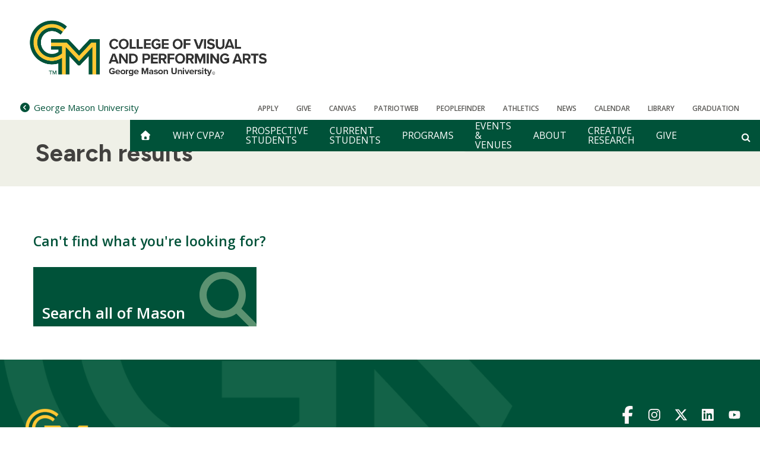

--- FILE ---
content_type: text/html; charset=UTF-8
request_url: https://cvpa.sitemasonry.gmu.edu/st-search
body_size: 9561
content:
<!DOCTYPE html>
<html lang="en" dir="ltr" prefix="og: https://ogp.me/ns#">
  <head>
    <meta charset="utf-8" />
<script src="https://cookie-cdn.cookiepro.com/consent//OtAutoBlock.js"></script>
<script src="https://cookie-cdn.cookiepro.com/scripttemplates/otSDKStub.js" data-domain-script=""></script>
<script>function OptanonWrapper() { }</script>
<link rel="canonical" href="https://cvpa.sitemasonry.gmu.edu/st-search" />
<meta name="twitter:card" content="summary" />
<meta name="twitter:image" content="https://content.sitemasonry.gmu.edu/sites/g/files/yyqcgq336/files/mason_statue-1280.jpg" />
<meta name="og:image" content="https://content.sitemasonry.gmu.edu/sites/g/files/yyqcgq336/files/mason_statue-1280.jpg" />
<meta name="Generator" content="Drupal 10 (https://www.drupal.org)" />
<meta name="MobileOptimized" content="width" />
<meta name="HandheldFriendly" content="true" />
<meta name="viewport" content="width=device-width, initial-scale=1.0" />
<link rel="icon" href="/themes/custom/sf_mason_2024/favicon.ico" type="image/vnd.microsoft.icon" />

    <title>Search results | College of Visual and Performing Arts</title>
    <link rel="stylesheet" media="all" href="/sites/g/files/yyqcgq211/files/css/css_bmuDFSUPeSHRxNCgOFT2DKy3a34Y4RlU-BvTOoYpuoQ.css?delta=0&amp;language=en&amp;theme=sf_mason_2024&amp;include=[base64]" />
<link rel="stylesheet" media="all" href="/sites/g/files/yyqcgq211/files/css/css_vaDrPQrb13KjLj2QW4qmcyzUXTn9JDH46PglR6WKz2s.css?delta=1&amp;language=en&amp;theme=sf_mason_2024&amp;include=[base64]" />
<link rel="stylesheet" media="all" href="//cdnjs.cloudflare.com/ajax/libs/font-awesome/4.7.0/css/font-awesome.min.css" />
<link rel="stylesheet" media="all" href="/sites/g/files/yyqcgq211/files/css/css_r8ieMGGIdRDSpzB5pcuxF8J8wrp4b4QvK0ltp9YSQSA.css?delta=3&amp;language=en&amp;theme=sf_mason_2024&amp;include=[base64]" />
<link rel="stylesheet" media="all" href="//fonts.googleapis.com/css2?family=Figtree:ital,wght@0,300..900;1,300..900&amp;display=swap" />
<link rel="stylesheet" media="all" href="//fonts.googleapis.com/css?family=Open+Sans:300italic,400italic,700italic,300,400,600" />
<link rel="stylesheet" media="all" href="/sites/g/files/yyqcgq211/files/css/css_dgktCQTJGxG7sFusJ8V8-rJgXbAiLxeiebjMews-ZK4.css?delta=6&amp;language=en&amp;theme=sf_mason_2024&amp;include=[base64]" />

    <script type="application/json" data-drupal-selector="drupal-settings-json">{"path":{"baseUrl":"\/","pathPrefix":"","currentPath":"st-search","currentPathIsAdmin":false,"isFront":false,"currentLanguage":"en"},"pluralDelimiter":"\u0003","suppressDeprecationErrors":true,"gtm":{"tagId":null,"settings":{"data_layer":"dataLayer","include_classes":false,"allowlist_classes":"","blocklist_classes":"","include_environment":false,"environment_id":"","environment_token":""},"tagIds":["GTM-WRKQ3MX"]},"gtag":{"tagId":"","consentMode":false,"otherIds":[],"events":[],"additionalConfigInfo":[]},"ajaxPageState":{"libraries":"[base64]","theme":"sf_mason_2024","theme_token":null},"ajaxTrustedUrl":[],"gmu_elastic":{"engine_name":"gmu-core-all","default_domain":"https:\/\/cvpa.gmu.edu","display_filters":1,"related_sites_button_label":"All George Mason sites","display_related_sites_button":1,"display_gmu_search_link":0},"data":{"extlink":{"extTarget":true,"extTargetNoOverride":true,"extNofollow":true,"extNoreferrer":false,"extFollowNoOverride":true,"extClass":"0","extLabel":"(link is external)","extImgClass":false,"extSubdomains":false,"extExclude":"","extInclude":"","extCssExclude":"","extCssExplicit":"","extAlert":false,"extAlertText":"This link will take you to an external web site. We are not responsible for their content.","mailtoClass":"0","mailtoLabel":"(link sends email)","extUseFontAwesome":false,"extIconPlacement":"append","extFaLinkClasses":"fa fa-external-link","extFaMailtoClasses":"fa fa-envelope-o","whitelistedDomains":[]}},"ajax":[],"user":{"uid":0,"permissionsHash":"ebb2440538edbc25dffb5556c32491aad5e1b478037574c04dbe24c5758251c4"}}</script>
<script src="/sites/g/files/yyqcgq211/files/js/js_euog8belWgxcUgU9AFtA_ysjPO2NPWYRuGrJ3S8FLwQ.js?scope=header&amp;delta=0&amp;language=en&amp;theme=sf_mason_2024&amp;include=[base64]"></script>
<script src="/libraries/fontawesome/js/fontawesome.min.js?v=6.4.0" defer></script>
<script src="/libraries/fontawesome/js/solid.min.js?v=6.4.0" defer></script>
<script src="/libraries/fontawesome/js/regular.min.js?v=6.4.0" defer></script>
<script src="/libraries/fontawesome/js/brands.min.js?v=6.4.0" defer></script>
<script src="/libraries/fontawesome/js/sharp-solid.min.js?v=6.4.0" defer></script>
<script src="/libraries/fontawesome/js/custom-icons.min.js?v=6.4.0" defer></script>
<script src="/modules/contrib/google_tag/js/gtm.js?t9jxbr"></script>
<script src="/modules/contrib/google_tag/js/gtag.js?t9jxbr"></script>

    <style>
      :root {
        
      }
    </style>
  </head>
  <body class="body-sidebars-none alias--st-search logged-out theme-color-- theme-color-secondary--">
    <div id="skip">
      <a class="visually-hidden focusable skip-link" href="#content">
        Skip to content
      </a>
    </div>
    <noscript><iframe src="https://www.googletagmanager.com/ns.html?id=GTM-WRKQ3MX"
                  height="0" width="0" style="display:none;visibility:hidden"></iframe></noscript>

      <div class="dialog-off-canvas-main-canvas" data-off-canvas-main-canvas>
    <div  class="page-standard">
  <div class="header-top">

    <!-- ______________________ Emergency Alert _______________________ -->
      <div data-block-plugin-id="emergency_alerts" class="block block-gmu-emergency-alerts block-emergency-alerts">
	
		
			<div class="gmu-emergency-alerts"></div>

	</div>


    <!-- /header -->
    <header id="banner2024">
      <div class="cog--mq mq-branding">
                  <div id="branding-region">
              <div class="region region-branding">
    <div id="block-sf-mason-2024-sitebranding" data-block-plugin-id="system_branding_block" class="site-branding block block-system block-system-branding-block">
	
		
	            <a href="/" title="Home" rel="home" class="logo">
            <img src="/sites/g/files/yyqcgq211/files/Web-Logo-CVPA.png" alt="Home"/>
        </a>
    
    

</div>


  </div>

          </div>
              </div>

      <div class="sf-banner">
        <div id="search-form-container">
          <form id="search-form" class="search-form">
            <div class="search-box">
              <div id="gmu-elastic-search-form"></div>
            </div>
          </form>
        </div>
        <div class="sf-banner-inner">
                          <div class="region region-banner">
    <div id="block-sf-mason-2024-parentsite" data-block-plugin-id="parent_site" class="block block-gmu-core block-parent-site">
	
		
			<div class="parent-site-container"><a href="https://www.gmu.edu"><span class="fa fa-chevron-circle-left"></span><span class="small-univesity-name">Mason</span><span class="full-univesity-name">George Mason University</span></a></div>


	</div>

<div id="block-sf-mason-2024-utilitymenublock" data-block-plugin-id="utility_menu_block" class="block block-gmu-core block-utility-menu-block">
	
		
			<div class="utility-link">
  <ul>
        <li>
      <a href =/admissions-aid>Apply
      </a>
    </li>
        <li>
      <a href =/give>Give
      </a>
    </li>
        <li>
      <a href =https://canvas.gmu.edu/>Canvas
      </a>
    </li>
        <li>
      <a href =https://patriotweb.gmu.edu/>PatriotWeb
      </a>
    </li>
        <li>
      <a href =https://peoplefinder.gmu.edu/>Peoplefinder
      </a>
    </li>
        <li>
      <a href =https://www.gomason.com/>Athletics
      </a>
    </li>
        <li>
      <a href =/news>News
      </a>
    </li>
        <li>
      <a href =/calendar>CALENDAR
      </a>
    </li>
        <li>
      <a href =https://library.gmu.edu/>Library
      </a>
    </li>
        <li>
      <a href =/graduation>Graduation
      </a>
    </li>
      </ul>
</div>

	</div>



<nav role="navigation"  id="block-sf-mason-2024-main-menu" class="b-main-menu block block-menu navigation block-system-menublock menu--main" data-block-plugin-id="system_menu_block:main">
  <div class="mobile-only"><div data-block-plugin-id="system_branding_block" class="site-branding block block-system block-system-branding-block">
	
		
	            <a href="/" title="Home" rel="home" class="logo">
            <img src="/sites/g/files/yyqcgq211/files/Web-Logo-CVPA.png" alt="Home"/>
        </a>
    
    

</div>

</div>
      
        
              <ul class="menu menu-level--0">
          <li class="home-icon"> <a href="/" aria-label="home" class="js-home"><i class="fa fa-home" aria-hidden="true"></i></a> </li>
          <li class="main-menu-item">
        <a href="/why-cvpa" data-drupal-link-system-path="node/6">Why CVPA?</a>
                                <ul class="menu menu-level--1">
          <li class="home-icon"> <a href="/" aria-label="home" class="js-home"><i class="fa fa-home" aria-hidden="true"></i></a> </li>
          <li>
        <a href="/why-cvpa/our-faculty" data-drupal-link-system-path="node/12461">Our Accomplished Faculty</a>
              </li>
          <li>
        <a href="/why-cvpa/guest-artists" data-drupal-link-system-path="node/5786">Guest Artists</a>
                                <ul class="menu menu-level--2">
          <li class="home-icon"> <a href="/" aria-label="home" class="js-home"><i class="fa fa-home" aria-hidden="true"></i></a> </li>
          <li>
        <a href="/why-cvpa/guest-artists/mason-artist-residence-program" data-drupal-link-system-path="node/5621">Mason Artist-in-Residence Program</a>
              </li>
            
    </ul>
  
              </li>
          <li>
        <a href="/why-cvpa/real-world-experience" data-drupal-link-system-path="node/12721">Get Real-World Experience</a>
              </li>
          <li>
        <a href="/why-cvpa/our-spaces" data-drupal-link-system-path="node/4851">Our Spaces</a>
                                <ul class="menu menu-level--2">
          <li class="home-icon"> <a href="/" aria-label="home" class="js-home"><i class="fa fa-home" aria-hidden="true"></i></a> </li>
          <li>
        <a href="/why-cvpa/our-spaces/exhibition-spaces" data-drupal-link-system-path="node/56">Exhibition Spaces</a>
              </li>
          <li>
        <a href="/why-cvpa/our-spaces/performance-spaces" data-drupal-link-system-path="node/61">Performance Spaces</a>
              </li>
          <li>
        <a href="/why-cvpa/our-spaces/rehearsal-and-studio-spaces" data-drupal-link-system-path="node/66">Rehearsal and Studio Spaces</a>
              </li>
          <li>
        <a href="/why-cvpa/our-spaces/spaces-set-us-apart" data-drupal-link-system-path="node/71">Spaces that Set Us Apart</a>
              </li>
            
    </ul>
  
              </li>
          <li>
        <a href="/why-cvpa/creative-future" data-drupal-link-system-path="node/13821">Find A Creative Future</a>
              </li>
          <li>
        <a href="/why-cvpa/proximity-dc" data-drupal-link-system-path="node/76">Proximity to DC</a>
              </li>
          <li>
        <a href="/why-cvpa/opportunity-study-abroad" data-drupal-link-system-path="node/101">Opportunity for Study Abroad</a>
              </li>
            
    </ul>
  
              </li>
          <li class="main-menu-item multiline">
        <a href="/prospective-students" data-drupal-link-system-path="node/11">Prospective Students</a>
                                <ul class="menu menu-level--1">
          <li class="home-icon"> <a href="/" aria-label="home" class="js-home"><i class="fa fa-home" aria-hidden="true"></i></a> </li>
          <li>
        <a href="/prospective-students/undergraduate-admissions" data-drupal-link-system-path="node/106">Undergraduate Admissions</a>
                                <ul class="menu menu-level--2">
          <li class="home-icon"> <a href="/" aria-label="home" class="js-home"><i class="fa fa-home" aria-hidden="true"></i></a> </li>
          <li>
        <a href="/prospective-students/undergraduate-admissions/school-art-admissions" data-drupal-link-system-path="node/111">Art</a>
              </li>
          <li>
        <a href="/prospective-students/undergraduate-admissions/arts-management-admissions" data-drupal-link-system-path="node/116">Arts Management</a>
              </li>
          <li>
        <a href="/prospective-students/undergraduate-admissions/computer-game-design-admissions" data-drupal-link-system-path="node/121">Computer Game Design</a>
              </li>
          <li>
        <a href="/prospective-students/undergraduate-admissions/dance-admissions" data-drupal-link-system-path="node/126">Dance</a>
              </li>
          <li>
        <a href="/prospective-students/undergraduate-admissions/film-and-video-studies-admissions" data-drupal-link-system-path="node/131">Film and Video Studies</a>
              </li>
          <li>
        <a href="/prospective-students/undergraduate-admissions/reva-and-sid-dewberry-family-school-music-admissions" data-drupal-link-system-path="node/136">Music</a>
              </li>
          <li>
        <a href="/prospective-students/undergraduate-admissions/school-theater-admissions" data-drupal-link-system-path="node/141">Theater</a>
              </li>
            
    </ul>
  
              </li>
          <li>
        <a href="/prospective-students/graduate-admissions" data-drupal-link-system-path="node/146">Graduate Admissions</a>
                                <ul class="menu menu-level--2">
          <li class="home-icon"> <a href="/" aria-label="home" class="js-home"><i class="fa fa-home" aria-hidden="true"></i></a> </li>
          <li>
        <a href="/prospective-students/graduate-admissions/graduate-admissions-faqs" data-drupal-link-system-path="node/151">Grad Admissions FAQs</a>
              </li>
          <li>
        <a href="https://studentaccounts.gmu.edu/tuition-fees/" title="Graduate Tuition and Fees">Graduate Tuition and Fees</a>
              </li>
          <li>
        <a href="/prospective-students/graduate-admissions/international-graduate-admissions" data-drupal-link-system-path="node/156">International</a>
              </li>
          <li>
        <a href="/prospective-students/graduate-admissions/graduate-admission-requirements" data-drupal-link-system-path="node/161">Requirements by Program</a>
              </li>
          <li>
        <a href="/prospective-students/graduate-admissions/teacher-preparation-programs" data-drupal-link-system-path="node/166">Teacher Preparation Programs</a>
                                <ul class="menu menu-level--3">
          <li class="home-icon"> <a href="/" aria-label="home" class="js-home"><i class="fa fa-home" aria-hidden="true"></i></a> </li>
          <li>
        <a href="/prospective-students/graduate-admissions/teacher-preparation-programs/testing-requirements" title="Testing Requirements" data-drupal-link-system-path="node/6311">Testing Requirements</a>
              </li>
            
    </ul>
  
              </li>
          <li>
        <a href="/prospective-students/graduate-admissions/visiting-scholars" data-drupal-link-system-path="node/171">Visiting Scholars</a>
              </li>
          <li>
        <a href="/prospective-students/graduate-admissions/credit-vouchers-teacher-mentors" data-drupal-link-system-path="node/176">Credit Vouchers for Teacher Mentors</a>
              </li>
            
    </ul>
  
              </li>
          <li>
        <a href="/prospective-students/arts-residential-learning-communities" data-drupal-link-system-path="node/196">Arts Learning Communities</a>
                                <ul class="menu menu-level--2">
          <li class="home-icon"> <a href="/" aria-label="home" class="js-home"><i class="fa fa-home" aria-hidden="true"></i></a> </li>
          <li>
        <a href="/prospective-students/arts-learning-communities/upper-level-arts-learning-community" data-drupal-link-system-path="node/201">Upper Level Arts Learning Community</a>
              </li>
            
    </ul>
  
              </li>
          <li>
        <a href="/prospective-students/financial-aid-and-scholarships" data-drupal-link-system-path="node/206">Financial Aid and Scholarships</a>
              </li>
          <li>
        <a href="/prospective-students/visit-us-and-open-houses" data-drupal-link-system-path="node/211">Visit Us and Open Houses</a>
                                <ul class="menu menu-level--2">
          <li class="home-icon"> <a href="/" aria-label="home" class="js-home"><i class="fa fa-home" aria-hidden="true"></i></a> </li>
          <li>
        <a href="/prospective-students/visit-us-and-open-houses/visit-our-cvpa-schools" data-drupal-link-system-path="node/216">Visit our CVPA Schools</a>
              </li>
          <li>
        <a href="/prospective-students/visit-us-and-open-houses/cvpa-spotlight-days" title="CVPA Spotlight Days (admitted students)" data-drupal-link-system-path="node/4951">CVPA Spotlight Days (admitted students)</a>
              </li>
          <li>
        <a href="/prospective-students/visit-us-and-open-houses/cvpa-junior-open-house" title="CVPA Junior Open House" data-drupal-link-system-path="node/221">CVPA Junior Open House</a>
              </li>
          <li>
        <a href="/prospective-students/visit-us-and-open-houses/mason-spring-preview" title="Mason Spring Preview (admitted students)" data-drupal-link-system-path="node/226">Mason Spring Preview (admitted students)</a>
              </li>
            
    </ul>
  
              </li>
            
    </ul>
  
              </li>
          <li class="main-menu-item multiline">
        <a href="/current-students" data-drupal-link-system-path="node/15151">Current Students</a>
                                <ul class="menu menu-level--1">
          <li class="home-icon"> <a href="/" aria-label="home" class="js-home"><i class="fa fa-home" aria-hidden="true"></i></a> </li>
          <li>
        <a href="/current-students/undergraduate-student-resources" title="Undergraduate Student Resources" data-drupal-link-system-path="node/9776">Undergraduate Student Resources</a>
              </li>
          <li>
        <a href="/current-students/graduate-student-resources" data-drupal-link-system-path="node/8751">Graduate Student Resources</a>
                                <ul class="menu menu-level--2">
          <li class="home-icon"> <a href="/" aria-label="home" class="js-home"><i class="fa fa-home" aria-hidden="true"></i></a> </li>
          <li>
        <a href="/current-students/graduate-student-resources/new-graduate-students" data-drupal-link-system-path="node/16206">New Graduate Students</a>
              </li>
            
    </ul>
  
              </li>
          <li>
        <a href="https://patriotweb.gmu.edu/" title="Course Listings">Course Listings</a>
              </li>
          <li>
        <a href="/current-students/not-cvpa-major" data-drupal-link-system-path="node/12046">Not a CVPA Major?</a>
              </li>
          <li>
        <a href="/current-students/cvpa-graduation-ceremony" title="CVPA Graduation Ceremony" data-drupal-link-system-path="node/5591">CVPA Graduation Ceremony</a>
              </li>
            
    </ul>
  
              </li>
          <li class="main-menu-item">
        <a href="/programs" title="Programs, Minors and Courses at the College of Visual and Performing Arts" data-drupal-link-system-path="node/4896">Programs</a>
                                <ul class="menu menu-level--1">
          <li class="home-icon"> <a href="/" aria-label="home" class="js-home"><i class="fa fa-home" aria-hidden="true"></i></a> </li>
          <li>
        <a href="https://catalog.gmu.edu/programs/#filter=.filter_22&amp;.filter_36">Undergraduate Programs</a>
              </li>
          <li>
        <a href="https://catalog.gmu.edu/programs/#filter=.filter_23&amp;.filter_36">Graduate Programs</a>
              </li>
          <li>
        <a href="/programs/minors" data-drupal-link-system-path="node/15541">Minors</a>
              </li>
          <li>
        <a href="/programs/accelerated-programs" data-drupal-link-system-path="node/231">Accelerated Programs</a>
                                <ul class="menu menu-level--2">
          <li class="home-icon"> <a href="/" aria-label="home" class="js-home"><i class="fa fa-home" aria-hidden="true"></i></a> </li>
          <li>
        <a href="/programs/accelerated-programs/accelerated-masters-programs" data-drupal-link-system-path="node/181">Accelerated Programs Requirements</a>
              </li>
            
    </ul>
  
              </li>
          <li>
        <a href="/programs/meet-our-faculty-and-staff" data-drupal-link-system-path="node/6566">Meet Our Faculty and Staff</a>
              </li>
            
    </ul>
  
              </li>
          <li class="main-menu-item multiline">
        <a href="/venues" data-drupal-link-system-path="node/21">Events &amp; Venues</a>
                                <ul class="menu menu-level--1">
          <li class="home-icon"> <a href="/" aria-label="home" class="js-home"><i class="fa fa-home" aria-hidden="true"></i></a> </li>
          <li>
        <a href="https://cvpa.calendar.gmu.edu/" title="Calendar of Events">Calendar of Events</a>
              </li>
          <li>
        <a href="/events-venues/kritikos" title="Kritikos" data-drupal-link-system-path="node/5616">Kritikos</a>
              </li>
          <li>
        <a href="/events-venues/venues" title="A list of venues at George Mason&#039;s College of Visual and Performing Arts" data-drupal-link-system-path="node/15161">Venues</a>
                                <ul class="menu menu-level--2">
          <li class="home-icon"> <a href="/" aria-label="home" class="js-home"><i class="fa fa-home" aria-hidden="true"></i></a> </li>
          <li>
        <a href="/venues/center-arts" data-drupal-link-system-path="node/291">Center for the Arts</a>
              </li>
          <li>
        <a href="/venues/hylton-performing-arts-center" data-drupal-link-system-path="node/296">Hylton Performing Arts Center</a>
              </li>
          <li>
        <a href="/events-venues/venues/mason-arts-amplified" title="Mason Arts Amplified" data-drupal-link-system-path="node/8511">Mason Arts Amplified</a>
              </li>
          <li>
        <a href="/venues/harris-theatre" data-drupal-link-system-path="node/316">Harris Theatre</a>
              </li>
          <li>
        <a href="/venues/theaterspace" data-drupal-link-system-path="node/321">TheaterSpace</a>
              </li>
          <li>
        <a href="/events-venues/venues/delaski-3001" data-drupal-link-system-path="node/326">deLaski 3001</a>
              </li>
          <li>
        <a href="/venues/dance-performance-studio" data-drupal-link-system-path="node/306">Dance Performance Studio</a>
              </li>
          <li>
        <a href="/events-venues/venues/mason-exhibitions" title="Mason Exhibitions at George Mason University" data-drupal-link-system-path="node/9971">Mason Exhibitions</a>
              </li>
          <li>
        <a href="/venues/gillespie-gallery-art" title="Gillespie Gallery of Art, College of Visual and Performing Arts, George Mason University" data-drupal-link-system-path="node/301">Gillespie Gallery of Art</a>
              </li>
          <li>
        <a href="/venues/founders-hall-gallery" title="Founders Hall, Mason Square Campus, Arlington, College of Visual and Performing Arts, George Mason University" data-drupal-link-system-path="node/311">Founders Hall Gallery</a>
              </li>
          <li>
        <a href="/events-venues/venues/johnson-center-cinema" title="Johnson Cinema, College of Visual and Performing Arts, George Mason University" data-drupal-link-system-path="node/6191">Johnson Center Cinema</a>
              </li>
            
    </ul>
  
              </li>
            
    </ul>
  
              </li>
          <li class="main-menu-item">
        <a href="/about" data-drupal-link-system-path="node/31">About</a>
                                <ul class="menu menu-level--1">
          <li class="home-icon"> <a href="/" aria-label="home" class="js-home"><i class="fa fa-home" aria-hidden="true"></i></a> </li>
          <li>
        <a href="/about/belonging-and-inclusive-engagement" data-drupal-link-system-path="node/7956">Belonging and Inclusive Engagement+</a>
                                <ul class="menu menu-level--2">
          <li class="home-icon"> <a href="/" aria-label="home" class="js-home"><i class="fa fa-home" aria-hidden="true"></i></a> </li>
          <li>
        <a href="/about/belonging-and-inclusive-engagement/resources-students" data-drupal-link-system-path="node/8126">Resources for Students</a>
              </li>
          <li>
        <a href="/about/belonging-and-inclusive-engagement/resources-faculty-and-staff" data-drupal-link-system-path="node/8131">Resources for Faculty and Staff</a>
              </li>
          <li>
        <a href="/about/belonging-and-inclusive-engagement/harm-response-options" data-drupal-link-system-path="node/8051">Harm Response Options</a>
              </li>
            
    </ul>
  
              </li>
          <li>
        <a href="/about/news" data-drupal-link-system-path="node/346">News</a>
              </li>
          <li>
        <a href="/about/contact-us" data-drupal-link-system-path="node/351">Contact Us</a>
              </li>
          <li>
        <a href="/about/alumni" data-drupal-link-system-path="node/356">Alumni</a>
                                <ul class="menu menu-level--2">
          <li class="home-icon"> <a href="/" aria-label="home" class="js-home"><i class="fa fa-home" aria-hidden="true"></i></a> </li>
          <li>
        <a href="/about/alumni/meet-our-alumni" data-drupal-link-system-path="node/471">Meet Our Alumni</a>
              </li>
          <li>
        <a href="/about/alumni/alumni-update-form" title="Alumni Update Form" data-drupal-link-system-path="node/15551">Alumni Update Form</a>
              </li>
          <li>
        <a href="/about/alumni/career-resources" data-drupal-link-system-path="node/461">Career Resources</a>
              </li>
          <li>
        <a href="/about/alumni/alumni-signature-events" title="Alumni Signature Events" data-drupal-link-system-path="node/481">Alumni Signature Events</a>
              </li>
          <li>
        <a href="/about/alumni/young-alumni-commissioning-project" data-drupal-link-system-path="node/6476">Young Alumni Commissioning Project</a>
              </li>
            
    </ul>
  
              </li>
          <li>
        <a href="/about/we-are-mason-arts" data-drupal-link-system-path="node/9236">We Are Mason Arts</a>
              </li>
          <li>
        <a href="https://collegethread.com/collections/george-mason-university-college-of-visual-and-performing-arts" title="Mason Arts Merchandise">Mason Arts Merchandise</a>
              </li>
          <li>
        <a href="/about/location" data-drupal-link-system-path="node/366">Location</a>
              </li>
          <li>
        <a href="/about/mason-arts-board" title="Mason Arts Board" data-drupal-link-system-path="node/6336">Mason Arts Board</a>
                                <ul class="menu menu-level--2">
          <li class="home-icon"> <a href="/" aria-label="home" class="js-home"><i class="fa fa-home" aria-hidden="true"></i></a> </li>
          <li>
        <a href="/about/mason-arts-board/mason-arts-board-members" data-drupal-link-system-path="node/491">Mason Arts Board Members</a>
              </li>
          <li>
        <a href="/about/mason-arts-board/mason-arts-board-documents" data-drupal-link-system-path="node/496">Mason Arts Board Documents</a>
              </li>
            
    </ul>
  
              </li>
          <li>
        <a href="/about/faculty-and-staff-resources" data-drupal-link-system-path="node/246">Faculty and Staff Resources</a>
                                <ul class="menu menu-level--2">
          <li class="home-icon"> <a href="/" aria-label="home" class="js-home"><i class="fa fa-home" aria-hidden="true"></i></a> </li>
          <li>
        <a href="/about/faculty-and-staff-resources/accreditation" data-drupal-link-system-path="node/251">Accreditation</a>
              </li>
          <li>
        <a href="/about/faculty-and-staff-resources/comp-ticket-request-form" data-drupal-link-system-path="node/256">Comp Ticket Request Form</a>
              </li>
          <li>
        <a href="/about/faculty-and-staff-resources/free-class-or-group-tickets" data-drupal-link-system-path="node/12486">Free Class or Group Tickets</a>
              </li>
            
    </ul>
  
              </li>
          <li>
        <a href="/about/get-involved" data-drupal-link-system-path="node/371">Get Involved</a>
              </li>
          <li>
        <a href="/about/our-history" data-drupal-link-system-path="node/381">Our History</a>
              </li>
          <li>
        <a href="/about/employment" data-drupal-link-system-path="node/386">Employment</a>
                                <ul class="menu menu-level--2">
          <li class="home-icon"> <a href="/" aria-label="home" class="js-home"><i class="fa fa-home" aria-hidden="true"></i></a> </li>
          <li>
        <a href="/about/employment/marketing-internship" data-drupal-link-system-path="node/7171">Marketing Internship</a>
              </li>
            
    </ul>
  
              </li>
            
    </ul>
  
              </li>
          <li class="main-menu-item multiline">
        <a href="/creative-research" data-drupal-link-system-path="node/7371">Creative Research</a>
                                <ul class="menu menu-level--1">
          <li class="home-icon"> <a href="/" aria-label="home" class="js-home"><i class="fa fa-home" aria-hidden="true"></i></a> </li>
          <li>
        <a href="/creative-research/faculty-research-and-creative-activity" data-drupal-link-system-path="node/7376">Faculty Research and Creative Activity</a>
              </li>
          <li>
        <a href="/creative-research/live-center" data-drupal-link-system-path="node/451">The LIVE Center</a>
                                <ul class="menu menu-level--2">
          <li class="home-icon"> <a href="/" aria-label="home" class="js-home"><i class="fa fa-home" aria-hidden="true"></i></a> </li>
          <li>
        <a href="/creative-research/live-center/live-center-history-mission" data-drupal-link-system-path="node/456">The LIVE Center History &amp; Mission</a>
              </li>
            
    </ul>
  
              </li>
          <li>
        <a href="/creative-research/student-research" data-drupal-link-system-path="node/7381">Student Research</a>
              </li>
          <li>
        <a href="/creative-research/research-centers-and-institutes" data-drupal-link-system-path="node/7386">Research Centers and Institutes</a>
              </li>
          <li>
        <a href="/creative-research/documentation-research-and-creative-activity" data-drupal-link-system-path="node/7391">Documentation of Research and Creative Activity</a>
              </li>
          <li>
        <a href="/creative-research/opportunities-and-awards" data-drupal-link-system-path="node/7401">Opportunities and Awards</a>
              </li>
          <li>
        <a href="/about/research-and-creative-works/policies-procedures-and-support" data-drupal-link-system-path="node/7406">Policies, Procedures, and Support</a>
              </li>
            
    </ul>
  
              </li>
          <li class="main-menu-item">
        <a href="/give" data-drupal-link-system-path="node/36">Give</a>
                                <ul class="menu menu-level--1">
          <li class="home-icon"> <a href="/" aria-label="home" class="js-home"><i class="fa fa-home" aria-hidden="true"></i></a> </li>
          <li>
        <a href="/give/mason-vision-day" data-drupal-link-system-path="node/10881">Mason Vision Day</a>
              </li>
          <li>
        <a href="/give/support-students" data-drupal-link-system-path="node/396">Support Students</a>
              </li>
          <li>
        <a href="/give/give-beyond-classroom" data-drupal-link-system-path="node/406">Give Beyond the Classroom</a>
              </li>
          <li>
        <a href="/give/signature-events" data-drupal-link-system-path="node/416">Signature Events</a>
                                <ul class="menu menu-level--2">
          <li class="home-icon"> <a href="/" aria-label="home" class="js-home"><i class="fa fa-home" aria-hidden="true"></i></a> </li>
          <li>
        <a href="/give/signature-events/arts-george" data-drupal-link-system-path="node/541">ARTS by George!</a>
                                <ul class="menu menu-level--3">
          <li class="home-icon"> <a href="/" aria-label="home" class="js-home"><i class="fa fa-home" aria-hidden="true"></i></a> </li>
          <li>
        <a href="/give/signature-events/arts-george/sponsorship-opportunities" data-drupal-link-system-path="node/426">Sponsorship Opportunities</a>
              </li>
          <li>
        <a href="/give/signature-events/arts-george/steering-committee" data-drupal-link-system-path="node/431">Steering Committee</a>
              </li>
          <li>
        <a href="/give/signature-events/arts-george/meet-arts-george-scholarship-recipients" data-drupal-link-system-path="node/436">Meet ARTS by George! scholarship recipients</a>
              </li>
          <li>
        <a href="/give/signature-events/arts-george/past-arts-george-photos" data-drupal-link-system-path="node/4861">Past ARTS by George! Photos</a>
              </li>
            
    </ul>
  
              </li>
          <li>
        <a href="https://hyltoncenter.org/give/anniversary-gala" title="Hylton Anniversary Gala">Hylton Anniversary Gala</a>
              </li>
          <li>
        <a href="https://dance.gmu.edu/mason-dance-fete" title="Mason Dance Fête">Mason Dance Fête</a>
              </li>
            
    </ul>
  
              </li>
          <li>
        <a href="/give/ways-give" data-drupal-link-system-path="node/10316">Ways to Give</a>
              </li>
            
    </ul>
  
              </li>
              <li id="custom-search-block-container">
        <div class="search-form-wrapper" id="search-form-wrapper">
	<a class="off-screen search-icon" aria-label="Open and close search form" id="search-icon" href="#" tabindex=""></a>
</div>

      </li>
        
    </ul>
  


  
  <div class="mobile-nav">
    <div data-block-plugin-id="utility_menu_block" class="block-utilitymenublock block block-gmu-core block-utility-menu-block">
	
		
			<div class="utility-link">
  <ul>
        <li>
      <a href =/admissions-aid>Apply
      </a>
    </li>
        <li>
      <a href =/give>Give
      </a>
    </li>
        <li>
      <a href =https://canvas.gmu.edu/>Canvas
      </a>
    </li>
        <li>
      <a href =https://patriotweb.gmu.edu/>PatriotWeb
      </a>
    </li>
        <li>
      <a href =https://peoplefinder.gmu.edu/>Peoplefinder
      </a>
    </li>
        <li>
      <a href =https://www.gomason.com/>Athletics
      </a>
    </li>
        <li>
      <a href =/news>News
      </a>
    </li>
        <li>
      <a href =/calendar>CALENDAR
      </a>
    </li>
        <li>
      <a href =https://library.gmu.edu/>Library
      </a>
    </li>
        <li>
      <a href =/graduation>Graduation
      </a>
    </li>
      </ul>
</div>

	</div>


  </div>
</nav>

    <div class="mobile-links">
        <ul>
          <li>
            <a href="/" aria-label="home" class="js-home"><i class="fa fa-home" aria-hidden="true"></i><span class="site-name">College of Visual and Performing Arts</span></a>
            <span class="js-navigation"><i class="fa fa-bars" aria-hidden="true"></i></span>
            <span class="js-search search-icon"><i class="fa fa-search" aria-hidden="true"></i></span>
          </li>
        </ul>
      </div>
  </div>

                  </div>
      </div>

    </header>
    <!-- ______________________ BRANDING _______________________ -->
  </div>

  <header id="branding" class=""
          >
            </header>

                                      <div class="basic-page-title">
            <h1 class="page-title">Search results</h1>
                        
          </div>
                  
      <!-- /branding -->
  <div id="pg__c" class="page-standard">
    <!-- ______________________ HEADER ______________________ -->
    <header id="header">
      <div class="cog--mq mq-header">
              </div>
    </header>
    <!-- ______________________ Pre content _______________________ -->
    
    <!-- ______________________ MAIN _______________________ -->

    <div class="clearfix" id="main">
      <div class="cog--mq mq-main">

                <!-- /sidebar-first -->

        <section id="content">

          
          <div class="content-area">
              <div class="region region-content">
    <div data-drupal-messages-fallback class="hidden"></div>
<div id="block-sf-mason-2024-content" data-block-plugin-id="system_main_block" class="block block-system block-system-main-block">
	
		
			<div class="layout layout--gmu layout--twocol-section layout--twocol-section--30-70" style="display: flex; flex-wrap: wrap; flex-direction: row;">
    <div class="layout__region region-first">
                    <h3>Can't find what you're looking for?</h3>
            <div class="cta">
                <a id="st-search-cta" class="cta__link" href="https://www2.gmu.edu/">
                    <h4 class="cta__title">Search all of Mason</h4>
                    <span class="cta__icon">
                        <article>
                            <div class="field field--name-field-media-font-awesome-icon field--type-fontawesome-icon field--label-visually_hidden">
                                <div class="field__label visually-hidden">Icon</div>
                                <div class="field__item">
                                    <div class="fontawesome-icons">
                                        <div class="fontawesome-icon"><i class="fas fa-search " data-fa-transform="" data-fa-mask=""></i></div>
                                    </div>
                                </div>
                            </div>
                        </article>
                    </span>
                </a>
            </div>
            </div>
    <div class="layout__region region-second">
        <div class="st-search-container" style="max-width: 640px;"></div>
    </div>
</div>
	</div>


  </div>

            <div id="gmu-elastic-search-results" class="app-container search-results-hidden"></div>
          </div>

          

        </section>
        <!-- /content-inner /content -->

                <!-- /sidebar-first -->

      </div>
      <!-- /cog--mq -->
    </div>
    <!-- /main -->

    <!-- ______________________ Post content _______________________ -->

    
    <!-- ______________________ FOOTER _______________________ -->

          <footer id="footer" class="sf_mason_2024_footer">
        <div class="cog--mq mq-footer">
            <div class="region region-footer">
    <div id="block-sf-mason-2024-fixedblocksocialmedialinks" class="block--social-media-links b-social-media-links block block-fixed-block-content block-fixed-block-contentfixed-block-social-media-links-" data-block-plugin-id="fixed_block_content:fixed_block_social_media_links_" data-bundle-class="social-media-links">
	
		
			
			<div class="social-media__list field field--name-field-social-media-icons field--type-entity-reference-revisions field--label-hidden field__items">
							<div class="social-media__item field field--name-field-social-media-icons field--type-entity-reference-revisions field--label-hidden field__item">  <div class="s-icon icon-facebook paragraph paragraph--type--social-media-link paragraph--view-mode--default">
          
						<div class="field field--name-field-social-media-icon field--type-entity-reference field--label-hidden field__item"><div>
  
  
	<div class="field field--name-field-media-font-awesome-icon field--type-fontawesome-icon field--label-visually_hidden">
		<div class="field__label visually-hidden">Icon</div>
									<div class="field__item"><div class="fontawesome-icons">
      <div class="fontawesome-icon">
  <i class="fab fa-facebook-f" data-fa-transform="" data-fa-mask="" style=""></i>
</div>

  </div>
</div>
							</div>


</div>
</div>
			

						<div class="field field--name-field-social-media-link field--type-link field--label-hidden field__item"><a href="https://www.facebook.com/MasonArtsCVPA">Facebook</a></div>
			

      </div>
</div>
							<div class="social-media__item field field--name-field-social-media-icons field--type-entity-reference-revisions field--label-hidden field__item">  <div class="s-icon icon-instagram paragraph paragraph--type--social-media-link paragraph--view-mode--default">
          
						<div class="field field--name-field-social-media-icon field--type-entity-reference field--label-hidden field__item"><div>
  
  
	<div class="field field--name-field-media-font-awesome-icon field--type-fontawesome-icon field--label-visually_hidden">
		<div class="field__label visually-hidden">Icon</div>
									<div class="field__item"><div class="fontawesome-icons">
      <div class="fontawesome-icon">
  <i class="fab fa-instagram" data-fa-transform="" data-fa-mask="" style=""></i>
</div>

  </div>
</div>
							</div>


</div>
</div>
			

						<div class="field field--name-field-social-media-link field--type-link field--label-hidden field__item"><a href="https://www.instagram.com/_mason_arts">Instagram</a></div>
			

      </div>
</div>
							<div class="social-media__item field field--name-field-social-media-icons field--type-entity-reference-revisions field--label-hidden field__item">  <div class="s-icon icon-x paragraph paragraph--type--social-media-link paragraph--view-mode--default">
          
						<div class="field field--name-field-social-media-icon field--type-entity-reference field--label-hidden field__item"><div>
  
  
	<div class="field field--name-field-media-font-awesome-icon field--type-fontawesome-icon field--label-visually_hidden">
		<div class="field__label visually-hidden">Icon</div>
									<div class="field__item"><div class="fontawesome-icons">
      <div class="fontawesome-icon">
  <i class="fab fa-x-twitter" data-fa-transform="" data-fa-mask="" style=""></i>
</div>

  </div>
</div>
							</div>


</div>
</div>
			

						<div class="field field--name-field-social-media-link field--type-link field--label-hidden field__item"><a href="https://twitter.com/_Mason_Arts">X</a></div>
			

      </div>
</div>
							<div class="social-media__item field field--name-field-social-media-icons field--type-entity-reference-revisions field--label-hidden field__item">  <div class="s-icon icon-linkedin paragraph paragraph--type--social-media-link paragraph--view-mode--default">
          
						<div class="field field--name-field-social-media-icon field--type-entity-reference field--label-hidden field__item"><div>
  
  
	<div class="field field--name-field-media-font-awesome-icon field--type-fontawesome-icon field--label-visually_hidden">
		<div class="field__label visually-hidden">Icon</div>
									<div class="field__item"><div class="fontawesome-icons">
      <div class="fontawesome-icon">
  <i class="fab fa-linkedin" data-fa-transform="" data-fa-mask="" style=""></i>
</div>

  </div>
</div>
							</div>


</div>
</div>
			

						<div class="field field--name-field-social-media-link field--type-link field--label-hidden field__item"><a href="https://www.linkedin.com/company/george-mason-university-college-of-visual-and-performing-arts/">LinkedIn</a></div>
			

      </div>
</div>
							<div class="social-media__item field field--name-field-social-media-icons field--type-entity-reference-revisions field--label-hidden field__item">  <div class="s-icon icon-youtube paragraph paragraph--type--social-media-link paragraph--view-mode--default">
          
						<div class="field field--name-field-social-media-icon field--type-entity-reference field--label-hidden field__item"><div>
  
  
	<div class="field field--name-field-media-font-awesome-icon field--type-fontawesome-icon field--label-visually_hidden">
		<div class="field__label visually-hidden">Icon</div>
									<div class="field__item"><div class="fontawesome-icons">
      <div class="fontawesome-icon">
  <i class="fab fa-youtube" data-fa-transform="" data-fa-mask="" style=""></i>
</div>

  </div>
</div>
							</div>


</div>
</div>
			

						<div class="field field--name-field-social-media-link field--type-link field--label-hidden field__item"><a href="https://www.youtube.com/@_Mason_Arts">YouTube</a></div>
			

      </div>
</div>
					</div>
	

	</div>

<div id="block-sf-mason-2024-footerinformation" class="footer-information-desktop block block-gmu-core block-footer-info" data-block-plugin-id="footer_info">
	
		
			<div class="site-info"><span class="footer-logo"><img class="logo" alt="George Mason University" src="/themes/custom/sf_mason_2024/images/mason-logo.png"></span></div><div class="site-info-wrapper"><div class="site-slogan">ALL TOGETHER DIFFERENT</div><div class="footer-info"><p>4400 University Drive, MS4C1,&nbsp;Fairfax, Virginia 22030</p>

<p>Phone: 703-993-8877<br />
<a href="/about/contact-us">Contact Us</a></p>
 <div class="footer-copyright">&copy; 2026 George Mason University</div></div></div>
	</div>

<div id="block-sf-mason-2024-footermenublock" class="footer-links block block-gmu-core block-footer-menu-block" data-block-plugin-id="footer_menu_block">
	
		
			<div id="footer-link">
  <ul>
    <li class="sitemap">
      <a href="route:<nolink>">Sitemap</a>
    </li>
        <li>
      <a href =/sitemap.xml>Sitemap
      </a>
    </li>
        <li>
      <a href =https://www.gmu.edu/contact>Contact
      </a>
    </li>
        <li>
      <a href =https://oacc.gmu.edu/title-ix>Title IX
      </a>
    </li>
        <li>
      <a href =https://accessibility.gmu.edu/>Accessibility
      </a>
    </li>
        <li>
      <a href =https://jobs.gmu.edu/>Jobs
      </a>
    </li>
        <li>
      <a href =https://oiep.gmu.edu/resources/student-consumer-information/>Student Consumer Information
      </a>
    </li>
        <li>
      <a href =https://www.gmu.edu/privacy-statement>Privacy Statement
      </a>
    </li>
        <li>
      <a href =https://www.gmu.edu/about/integrity-and-standards/FOIA>FOIA
      </a>
    </li>
      </ul>
</div>

	</div>

<div id="block-sf-mason-2024-footerinformation-2" class="footer-information-mobile block block-gmu-core block-footer-info" data-block-plugin-id="footer_info">
	
		
			<div class="site-info"><span class="footer-logo"><img class="logo" alt="George Mason University" src="/themes/custom/sf_mason_2024/images/mason-logo.png"></span></div><div class="site-info-wrapper"><div class="site-slogan">ALL TOGETHER DIFFERENT</div><div class="footer-info"><p>4400 University Drive, MS4C1,&nbsp;Fairfax, Virginia 22030</p>

<p>Phone: 703-993-8877<br />
<a href="/about/contact-us">Contact Us</a></p>
 <div class="footer-copyright">&copy; 2026 George Mason University</div></div></div>
	</div>



<nav role="navigation"  id="block-sf-mason-2024-sitemap" class="footer-sitemap-links block block-menu navigation block-system-menublock menu--main" data-block-plugin-id="system_menu_block:main">
  <div class="mobile-only"><div data-block-plugin-id="system_branding_block" class="site-branding block block-system block-system-branding-block">
	
		
	            <a href="/" title="Home" rel="home" class="logo">
            <img src="/sites/g/files/yyqcgq211/files/Web-Logo-CVPA.png" alt="Home"/>
        </a>
    
    

</div>

</div>
      
        
              <ul class="menu menu-level--0">
          <li class="home-icon"> <a href="/" aria-label="home" class="js-home"><i class="fa fa-home" aria-hidden="true"></i></a> </li>
          <li class="main-menu-item">
        <a href="/why-cvpa" data-drupal-link-system-path="node/6">Why CVPA?</a>
              </li>
          <li class="main-menu-item multiline">
        <a href="/prospective-students" data-drupal-link-system-path="node/11">Prospective Students</a>
              </li>
          <li class="main-menu-item multiline">
        <a href="/current-students" data-drupal-link-system-path="node/15151">Current Students</a>
              </li>
          <li class="main-menu-item">
        <a href="/programs" title="Programs, Minors and Courses at the College of Visual and Performing Arts" data-drupal-link-system-path="node/4896">Programs</a>
              </li>
          <li class="main-menu-item multiline">
        <a href="/venues" data-drupal-link-system-path="node/21">Events &amp; Venues</a>
              </li>
          <li class="main-menu-item">
        <a href="/about" data-drupal-link-system-path="node/31">About</a>
              </li>
          <li class="main-menu-item multiline">
        <a href="/creative-research" data-drupal-link-system-path="node/7371">Creative Research</a>
              </li>
          <li class="main-menu-item">
        <a href="/give" data-drupal-link-system-path="node/36">Give</a>
              </li>
              <li id="custom-search-block-container">
        <div class="search-form-wrapper" id="search-form-wrapper">
	<a class="off-screen search-icon" aria-label="Open and close search form" id="search-icon" href="#" tabindex=""></a>
</div>

      </li>
        
    </ul>
  


  
  <div class="mobile-nav">
    <div data-block-plugin-id="utility_menu_block" class="block-utilitymenublock block block-gmu-core block-utility-menu-block">
	
		
			<div class="utility-link">
  <ul>
        <li>
      <a href =/admissions-aid>Apply
      </a>
    </li>
        <li>
      <a href =/give>Give
      </a>
    </li>
        <li>
      <a href =https://canvas.gmu.edu/>Canvas
      </a>
    </li>
        <li>
      <a href =https://patriotweb.gmu.edu/>PatriotWeb
      </a>
    </li>
        <li>
      <a href =https://peoplefinder.gmu.edu/>Peoplefinder
      </a>
    </li>
        <li>
      <a href =https://www.gomason.com/>Athletics
      </a>
    </li>
        <li>
      <a href =/news>News
      </a>
    </li>
        <li>
      <a href =/calendar>CALENDAR
      </a>
    </li>
        <li>
      <a href =https://library.gmu.edu/>Library
      </a>
    </li>
        <li>
      <a href =/graduation>Graduation
      </a>
    </li>
      </ul>
</div>

	</div>


  </div>
</nav>

  </div>

        </div>
      </footer>
      <!-- /footer -->
    
  </div>
  <!-- /page -->
</div>

  </div>

    
    <script src="/sites/g/files/yyqcgq211/files/js/js_RgAoyjy4QhMiWfulkEdun4uuxiciW9gBtJZKeLqaNWk.js?scope=footer&amp;delta=0&amp;language=en&amp;theme=sf_mason_2024&amp;include=[base64]"></script>
<script src="https://cdn.jsdelivr.net/npm/css-vars-ponyfill@2.0.2/dist/css-vars-ponyfill.min.js" nomodule></script>
<script src="https://unpkg.com/popper.js@1"></script>
<script src="https://unpkg.com/tippy.js@4"></script>
<script src="/sites/g/files/yyqcgq211/files/js/js_-5GAhpq9lH1tE9XTkbWyP9DpHwTPR4Pbp2rPNjYS-i4.js?scope=footer&amp;delta=4&amp;language=en&amp;theme=sf_mason_2024&amp;include=[base64]"></script>

          </body>
</html>
